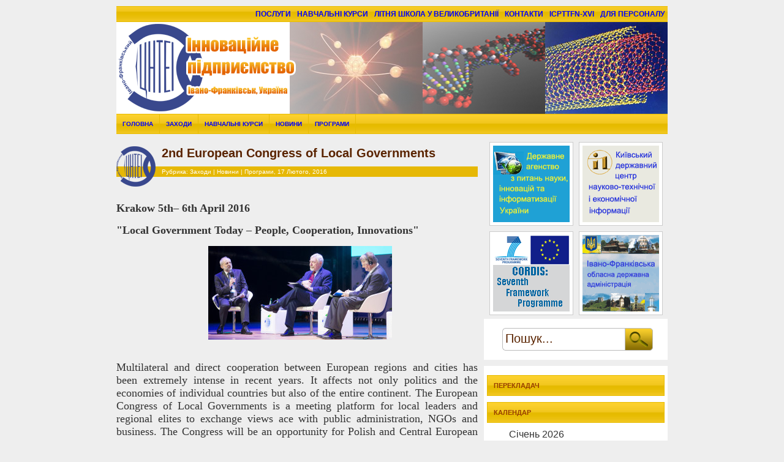

--- FILE ---
content_type: text/html; charset=UTF-8
request_url: https://cntei.org/?p=68
body_size: 6800
content:
<div>
<div>
<!DOCTYPE html PUBLIC "-//W3C//DTD XHTML 1.0 Transitional//EN" "http://www.w3.org/TR/xhtml1/DTD/xhtml1-transitional.dtd">
<html xmlns="http://www.w3.org/1999/xhtml" lang="uk">

<head profile>
	
<meta http-equiv="Content-Type" content="text/html; charset=UTF-8" />
<title>
2nd European Congress of Local Governments</title>
		<link rel="icon" href="/favicon.ico"  />
<link rel="shortcut icon" href="/favicon.ico"  />
	
<link rel="stylesheet" href="https://cntei.org/wp-content/themes/cntei/style.css" type="text/css" media="screen" />
<!--[if lte IE 7]>
<style type="text/css">
#sidebar .sidecounter ul li{
display:inline;
}
</style>
<![endif]-->
<link rel="alternate" type="application/rss+xml" title="Івано-Франківський ЦНТЕІ RSS Feed" href="https://cntei.org/?feed=rss2" />
<link rel="pingback" href="https://cntei.org/xmlrpc.php" />
<meta name='robots' content='max-image-preview:large' />
<link rel='dns-prefetch' href='//s.w.org' />
<script type="text/javascript">
window._wpemojiSettings = {"baseUrl":"https:\/\/s.w.org\/images\/core\/emoji\/14.0.0\/72x72\/","ext":".png","svgUrl":"https:\/\/s.w.org\/images\/core\/emoji\/14.0.0\/svg\/","svgExt":".svg","source":{"concatemoji":"https:\/\/cntei.org\/wp-includes\/js\/wp-emoji-release.min.js?ver=6.0"}};
/*! This file is auto-generated */
!function(e,a,t){var n,r,o,i=a.createElement("canvas"),p=i.getContext&&i.getContext("2d");function s(e,t){var a=String.fromCharCode,e=(p.clearRect(0,0,i.width,i.height),p.fillText(a.apply(this,e),0,0),i.toDataURL());return p.clearRect(0,0,i.width,i.height),p.fillText(a.apply(this,t),0,0),e===i.toDataURL()}function c(e){var t=a.createElement("script");t.src=e,t.defer=t.type="text/javascript",a.getElementsByTagName("head")[0].appendChild(t)}for(o=Array("flag","emoji"),t.supports={everything:!0,everythingExceptFlag:!0},r=0;r<o.length;r++)t.supports[o[r]]=function(e){if(!p||!p.fillText)return!1;switch(p.textBaseline="top",p.font="600 32px Arial",e){case"flag":return s([127987,65039,8205,9895,65039],[127987,65039,8203,9895,65039])?!1:!s([55356,56826,55356,56819],[55356,56826,8203,55356,56819])&&!s([55356,57332,56128,56423,56128,56418,56128,56421,56128,56430,56128,56423,56128,56447],[55356,57332,8203,56128,56423,8203,56128,56418,8203,56128,56421,8203,56128,56430,8203,56128,56423,8203,56128,56447]);case"emoji":return!s([129777,127995,8205,129778,127999],[129777,127995,8203,129778,127999])}return!1}(o[r]),t.supports.everything=t.supports.everything&&t.supports[o[r]],"flag"!==o[r]&&(t.supports.everythingExceptFlag=t.supports.everythingExceptFlag&&t.supports[o[r]]);t.supports.everythingExceptFlag=t.supports.everythingExceptFlag&&!t.supports.flag,t.DOMReady=!1,t.readyCallback=function(){t.DOMReady=!0},t.supports.everything||(n=function(){t.readyCallback()},a.addEventListener?(a.addEventListener("DOMContentLoaded",n,!1),e.addEventListener("load",n,!1)):(e.attachEvent("onload",n),a.attachEvent("onreadystatechange",function(){"complete"===a.readyState&&t.readyCallback()})),(e=t.source||{}).concatemoji?c(e.concatemoji):e.wpemoji&&e.twemoji&&(c(e.twemoji),c(e.wpemoji)))}(window,document,window._wpemojiSettings);
</script>
<style type="text/css">
img.wp-smiley,
img.emoji {
	display: inline !important;
	border: none !important;
	box-shadow: none !important;
	height: 1em !important;
	width: 1em !important;
	margin: 0 0.07em !important;
	vertical-align: -0.1em !important;
	background: none !important;
	padding: 0 !important;
}
</style>
	<link rel='stylesheet' id='wp-block-library-css'  href='https://cntei.org/wp-includes/css/dist/block-library/style.min.css?ver=6.0' type='text/css' media='all' />
<style id='global-styles-inline-css' type='text/css'>
body{--wp--preset--color--black: #000000;--wp--preset--color--cyan-bluish-gray: #abb8c3;--wp--preset--color--white: #ffffff;--wp--preset--color--pale-pink: #f78da7;--wp--preset--color--vivid-red: #cf2e2e;--wp--preset--color--luminous-vivid-orange: #ff6900;--wp--preset--color--luminous-vivid-amber: #fcb900;--wp--preset--color--light-green-cyan: #7bdcb5;--wp--preset--color--vivid-green-cyan: #00d084;--wp--preset--color--pale-cyan-blue: #8ed1fc;--wp--preset--color--vivid-cyan-blue: #0693e3;--wp--preset--color--vivid-purple: #9b51e0;--wp--preset--gradient--vivid-cyan-blue-to-vivid-purple: linear-gradient(135deg,rgba(6,147,227,1) 0%,rgb(155,81,224) 100%);--wp--preset--gradient--light-green-cyan-to-vivid-green-cyan: linear-gradient(135deg,rgb(122,220,180) 0%,rgb(0,208,130) 100%);--wp--preset--gradient--luminous-vivid-amber-to-luminous-vivid-orange: linear-gradient(135deg,rgba(252,185,0,1) 0%,rgba(255,105,0,1) 100%);--wp--preset--gradient--luminous-vivid-orange-to-vivid-red: linear-gradient(135deg,rgba(255,105,0,1) 0%,rgb(207,46,46) 100%);--wp--preset--gradient--very-light-gray-to-cyan-bluish-gray: linear-gradient(135deg,rgb(238,238,238) 0%,rgb(169,184,195) 100%);--wp--preset--gradient--cool-to-warm-spectrum: linear-gradient(135deg,rgb(74,234,220) 0%,rgb(151,120,209) 20%,rgb(207,42,186) 40%,rgb(238,44,130) 60%,rgb(251,105,98) 80%,rgb(254,248,76) 100%);--wp--preset--gradient--blush-light-purple: linear-gradient(135deg,rgb(255,206,236) 0%,rgb(152,150,240) 100%);--wp--preset--gradient--blush-bordeaux: linear-gradient(135deg,rgb(254,205,165) 0%,rgb(254,45,45) 50%,rgb(107,0,62) 100%);--wp--preset--gradient--luminous-dusk: linear-gradient(135deg,rgb(255,203,112) 0%,rgb(199,81,192) 50%,rgb(65,88,208) 100%);--wp--preset--gradient--pale-ocean: linear-gradient(135deg,rgb(255,245,203) 0%,rgb(182,227,212) 50%,rgb(51,167,181) 100%);--wp--preset--gradient--electric-grass: linear-gradient(135deg,rgb(202,248,128) 0%,rgb(113,206,126) 100%);--wp--preset--gradient--midnight: linear-gradient(135deg,rgb(2,3,129) 0%,rgb(40,116,252) 100%);--wp--preset--duotone--dark-grayscale: url('#wp-duotone-dark-grayscale');--wp--preset--duotone--grayscale: url('#wp-duotone-grayscale');--wp--preset--duotone--purple-yellow: url('#wp-duotone-purple-yellow');--wp--preset--duotone--blue-red: url('#wp-duotone-blue-red');--wp--preset--duotone--midnight: url('#wp-duotone-midnight');--wp--preset--duotone--magenta-yellow: url('#wp-duotone-magenta-yellow');--wp--preset--duotone--purple-green: url('#wp-duotone-purple-green');--wp--preset--duotone--blue-orange: url('#wp-duotone-blue-orange');--wp--preset--font-size--small: 13px;--wp--preset--font-size--medium: 20px;--wp--preset--font-size--large: 36px;--wp--preset--font-size--x-large: 42px;}.has-black-color{color: var(--wp--preset--color--black) !important;}.has-cyan-bluish-gray-color{color: var(--wp--preset--color--cyan-bluish-gray) !important;}.has-white-color{color: var(--wp--preset--color--white) !important;}.has-pale-pink-color{color: var(--wp--preset--color--pale-pink) !important;}.has-vivid-red-color{color: var(--wp--preset--color--vivid-red) !important;}.has-luminous-vivid-orange-color{color: var(--wp--preset--color--luminous-vivid-orange) !important;}.has-luminous-vivid-amber-color{color: var(--wp--preset--color--luminous-vivid-amber) !important;}.has-light-green-cyan-color{color: var(--wp--preset--color--light-green-cyan) !important;}.has-vivid-green-cyan-color{color: var(--wp--preset--color--vivid-green-cyan) !important;}.has-pale-cyan-blue-color{color: var(--wp--preset--color--pale-cyan-blue) !important;}.has-vivid-cyan-blue-color{color: var(--wp--preset--color--vivid-cyan-blue) !important;}.has-vivid-purple-color{color: var(--wp--preset--color--vivid-purple) !important;}.has-black-background-color{background-color: var(--wp--preset--color--black) !important;}.has-cyan-bluish-gray-background-color{background-color: var(--wp--preset--color--cyan-bluish-gray) !important;}.has-white-background-color{background-color: var(--wp--preset--color--white) !important;}.has-pale-pink-background-color{background-color: var(--wp--preset--color--pale-pink) !important;}.has-vivid-red-background-color{background-color: var(--wp--preset--color--vivid-red) !important;}.has-luminous-vivid-orange-background-color{background-color: var(--wp--preset--color--luminous-vivid-orange) !important;}.has-luminous-vivid-amber-background-color{background-color: var(--wp--preset--color--luminous-vivid-amber) !important;}.has-light-green-cyan-background-color{background-color: var(--wp--preset--color--light-green-cyan) !important;}.has-vivid-green-cyan-background-color{background-color: var(--wp--preset--color--vivid-green-cyan) !important;}.has-pale-cyan-blue-background-color{background-color: var(--wp--preset--color--pale-cyan-blue) !important;}.has-vivid-cyan-blue-background-color{background-color: var(--wp--preset--color--vivid-cyan-blue) !important;}.has-vivid-purple-background-color{background-color: var(--wp--preset--color--vivid-purple) !important;}.has-black-border-color{border-color: var(--wp--preset--color--black) !important;}.has-cyan-bluish-gray-border-color{border-color: var(--wp--preset--color--cyan-bluish-gray) !important;}.has-white-border-color{border-color: var(--wp--preset--color--white) !important;}.has-pale-pink-border-color{border-color: var(--wp--preset--color--pale-pink) !important;}.has-vivid-red-border-color{border-color: var(--wp--preset--color--vivid-red) !important;}.has-luminous-vivid-orange-border-color{border-color: var(--wp--preset--color--luminous-vivid-orange) !important;}.has-luminous-vivid-amber-border-color{border-color: var(--wp--preset--color--luminous-vivid-amber) !important;}.has-light-green-cyan-border-color{border-color: var(--wp--preset--color--light-green-cyan) !important;}.has-vivid-green-cyan-border-color{border-color: var(--wp--preset--color--vivid-green-cyan) !important;}.has-pale-cyan-blue-border-color{border-color: var(--wp--preset--color--pale-cyan-blue) !important;}.has-vivid-cyan-blue-border-color{border-color: var(--wp--preset--color--vivid-cyan-blue) !important;}.has-vivid-purple-border-color{border-color: var(--wp--preset--color--vivid-purple) !important;}.has-vivid-cyan-blue-to-vivid-purple-gradient-background{background: var(--wp--preset--gradient--vivid-cyan-blue-to-vivid-purple) !important;}.has-light-green-cyan-to-vivid-green-cyan-gradient-background{background: var(--wp--preset--gradient--light-green-cyan-to-vivid-green-cyan) !important;}.has-luminous-vivid-amber-to-luminous-vivid-orange-gradient-background{background: var(--wp--preset--gradient--luminous-vivid-amber-to-luminous-vivid-orange) !important;}.has-luminous-vivid-orange-to-vivid-red-gradient-background{background: var(--wp--preset--gradient--luminous-vivid-orange-to-vivid-red) !important;}.has-very-light-gray-to-cyan-bluish-gray-gradient-background{background: var(--wp--preset--gradient--very-light-gray-to-cyan-bluish-gray) !important;}.has-cool-to-warm-spectrum-gradient-background{background: var(--wp--preset--gradient--cool-to-warm-spectrum) !important;}.has-blush-light-purple-gradient-background{background: var(--wp--preset--gradient--blush-light-purple) !important;}.has-blush-bordeaux-gradient-background{background: var(--wp--preset--gradient--blush-bordeaux) !important;}.has-luminous-dusk-gradient-background{background: var(--wp--preset--gradient--luminous-dusk) !important;}.has-pale-ocean-gradient-background{background: var(--wp--preset--gradient--pale-ocean) !important;}.has-electric-grass-gradient-background{background: var(--wp--preset--gradient--electric-grass) !important;}.has-midnight-gradient-background{background: var(--wp--preset--gradient--midnight) !important;}.has-small-font-size{font-size: var(--wp--preset--font-size--small) !important;}.has-medium-font-size{font-size: var(--wp--preset--font-size--medium) !important;}.has-large-font-size{font-size: var(--wp--preset--font-size--large) !important;}.has-x-large-font-size{font-size: var(--wp--preset--font-size--x-large) !important;}
</style>
<script type='text/javascript' src='https://cntei.org/wp-includes/js/jquery/jquery.min.js?ver=3.6.0' id='jquery-core-js'></script>
<script type='text/javascript' src='https://cntei.org/wp-includes/js/jquery/jquery-migrate.min.js?ver=3.3.2' id='jquery-migrate-js'></script>
<script type='text/javascript' id='spbc_cookie-js-extra'>
/* <![CDATA[ */
var spbcPublic = {"_ajax_nonce":"70ebc45ade","_rest_nonce":"6f45afb706","_ajax_url":"\/wp-admin\/admin-ajax.php","_rest_url":"https:\/\/cntei.org\/index.php?rest_route=\/","data__set_cookies":"1","data__set_cookies__alt_sessions_type":"1"};
/* ]]> */
</script>
<script type='text/javascript' src='https://cntei.org/wp-content/plugins/security-malware-firewall/js/spbc-cookie.min.js?ver=2.88' id='spbc_cookie-js'></script>
<link rel="https://api.w.org/" href="https://cntei.org/index.php?rest_route=/" /><link rel="alternate" type="application/json" href="https://cntei.org/index.php?rest_route=/wp/v2/posts/68" /><link rel="EditURI" type="application/rsd+xml" title="RSD" href="https://cntei.org/xmlrpc.php?rsd" />
<link rel="wlwmanifest" type="application/wlwmanifest+xml" href="https://cntei.org/wp-includes/wlwmanifest.xml" /> 
<meta name="generator" content="WordPress 6.0" />
<link rel="canonical" href="https://cntei.org/?p=68" />
<link rel='shortlink' href='https://cntei.org/?p=68' />
<link rel="alternate" type="application/json+oembed" href="https://cntei.org/index.php?rest_route=%2Foembed%2F1.0%2Fembed&#038;url=https%3A%2F%2Fcntei.org%2F%3Fp%3D68" />
<link rel="alternate" type="text/xml+oembed" href="https://cntei.org/index.php?rest_route=%2Foembed%2F1.0%2Fembed&#038;url=https%3A%2F%2Fcntei.org%2F%3Fp%3D68&#038;format=xml" />
<!-- All in one Favicon 4.7 --><link rel="icon" href="https://cntei.org/wp-content/uploads/2019/11/favicon-1.png" type="image/png"/>
<link rel="icon" href="https://cntei.org/wp-content/uploads/2019/11/cropped-favicon-3-32x32.png" sizes="32x32" />
<link rel="icon" href="https://cntei.org/wp-content/uploads/2019/11/cropped-favicon-3-192x192.png" sizes="192x192" />
<link rel="apple-touch-icon" href="https://cntei.org/wp-content/uploads/2019/11/cropped-favicon-3-180x180.png" />
<meta name="msapplication-TileImage" content="https://cntei.org/wp-content/uploads/2019/11/cropped-favicon-3-270x270.png" />
<meta name="robots" content="index,follow" /></head>
<body>
<div id="wrapper">
	<div id="header">
    	<div class="navpage">
        	<li class="page_item page-item-500"><a href="https://cntei.org/?page_id=500">для персоналу</a></li>
<li class="page_item page-item-111"><a href="https://cntei.org/?page_id=111">ICPTTFN-XVI</a></li>
<li class="page_item page-item-2"><a href="https://cntei.org/?page_id=2">Контакти</a></li>
<li class="page_item page-item-126"><a href="https://cntei.org/?page_id=126">Літня школа у Великобританії</a></li>
<li class="page_item page-item-382"><a href="https://cntei.org/?page_id=382">Навчальні курси</a></li>
<li class="page_item page-item-12"><a href="https://cntei.org/?page_id=12">Послуги</a></li>
        </div>
        <div class="banner">
        	<a href="https://cntei.org"><img src="https://cntei.org/wp-content/themes/cntei/images/logo.png" /></a>
        </div>
        <div class="navcat">
        	<ul>
				<li><a href="https://cntei.org/">Головна</a></li>
					<li class="cat-item cat-item-4"><a href="https://cntei.org/?cat=4">Заходи</a>
</li>
	<li class="cat-item cat-item-7"><a href="https://cntei.org/?cat=7">Навчальні курси</a>
</li>
	<li class="cat-item cat-item-1"><a href="https://cntei.org/?cat=1">Новини</a>
</li>
	<li class="cat-item cat-item-3"><a href="https://cntei.org/?cat=3">Програми</a>
</li>
			</ul>
        </div>
    </div>
    <div class="clear"></div>
    
	<!-- Body -->
<div id="mainbody">
	
        
	<div class="content">
    	<div class="icon"><img src="https://cntei.org/wp-content/themes/cntei/images/icon.png" /></div>
    	<h1><a href="https://cntei.org/?p=68" rel="bookmark" title=" 2nd European Congress of Local Governments">2nd European Congress of Local Governments</a></h1>
        <div class="submain">Рубрика: <a href="https://cntei.org/?cat=4" rel="category">Заходи</a> | <a href="https://cntei.org/?cat=1" rel="category">Новини</a> | <a href="https://cntei.org/?cat=3" rel="category">Програми</a>,  17 Лютого, 2016</div>
        
        <div class="clear"></div>
        <p>
	<span style="font-size:18px;"><span style="font-family:comic sans ms,cursive;"><strong>Krakow 5th&ndash; 6th April 2016</strong></span></span>
</p>
<p>
	<span style="font-size:18px;"><span style="font-family:comic sans ms,cursive;"><strong>&quot;Local Government Today &ndash; People, Cooperation, Innovations&quot;</strong></span></span>
</p>
<p style="text-align: center;">
	<span style="font-size:18px;"><span style="font-family:comic sans ms,cursive;">&nbsp;&nbsp;<a href="http://cntei.ifua.info/wp-content/uploads/2016/02/BraunMajchrowski-i-markkula700.jpg"><img alt="BraunMajchrowski-i-markkula700" class="alignnone size-medium wp-image-69" height="153" src="http://cntei.ifua.info/wp-content/uploads/2016/02/BraunMajchrowski-i-markkula700-300x153.jpg" width="300" srcset="https://cntei.org/wp-content/uploads/2016/02/BraunMajchrowski-i-markkula700-300x153.jpg 300w, https://cntei.org/wp-content/uploads/2016/02/BraunMajchrowski-i-markkula700.jpg 700w" sizes="(max-width: 300px) 100vw, 300px" /></a></span></span>
</p>
<p>
	<span style="font-size:18px;"><span style="font-family:comic sans ms,cursive;"><span id="more-68"></span></span></span>
</p>
<p style="text-align: justify;">
	<span style="font-size:18px;"><span style="font-family:comic sans ms,cursive;">Multilateral and direct cooperation between European regions and cities has been extremely intense in recent years. It affects not only politics and the economies of individual countries but also of the entire continent. The European Congress of Local Governments is a meeting platform for local leaders and regional elites to exchange views ace with public administration, NGOs and business. The Congress will be an opportunity for Polish and Central European local governments to discuss ways of increasing efficiency in using EU structural funds. It will also be an occasion to share experiences and make new contacts. The programme will consist of&nbsp; 5 thematic tracks, with more than 50 events: thematic blocks, panel discussions, workshops, lectures, presentations and receptions.</span></span></p>
    </div>
	
    <div class="sociable">
        <h5>Якщо Вам сподобався цей запис, поділіться з іншими.</h5>
        <a href="https://digg.com/submit?phase=2&url=https://cntei.org/?p=68&title=2nd European Congress of Local Governments" target="blank"><img src="https://cntei.org/wp-content/themes/cntei/images/digg.png" alt="Digg" border="0" /></a>
        <a href="https://del.icio.us/post?url=https://cntei.org/?p=68&title=2nd European Congress of Local Governments" rel="nofollow" target="blank"><img src="https://cntei.org/wp-content/themes/cntei/images/delicious.png" alt="Delicious" border="0" /></a>
        <a href="https://www.stumbleupon.com/submit?url=https://cntei.org/?p=68&title=2nd European Congress of Local Governments" rel="nofollow" target="blank"><img src="https://cntei.org/wp-content/themes/cntei/images/stumbleupon.png" alt="Stumbleupon" border="0" /></a>
        <a href="https://technorati.com/faves?add=https://cntei.org/?p=68&t=2nd European Congress of Local Governments" rel="nofollow"  target="blank"><img src="https://cntei.org/wp-content/themes/cntei/images/technorati.png" alt="Technorati" border="0" /></a>
        <a href="https://www.facebook.com/sharer.php?u=https://cntei.org/?p=68&t=2nd European Congress of Local Governments" rel="nofollow"  target="blank"><img src="https://cntei.org/wp-content/themes/cntei/images/facebook.png" alt="Facebook" border="0" /></a>
        <a href="https://twitter.com/home?status=2nd European Congress of Local Governments - https://cntei.org/?p=68" rel="nofollow"  target="blank"><img src="https://cntei.org/wp-content/themes/cntei/images/twitter.png" alt="Twitter" border="0" /></a>
    </div>
    
    <div class="comment">
		
<!-- You can start editing here. -->


			<!-- If comments are closed. -->
		<p class="nocomments"> </p>

	

	</div>
    
            
</div>
<!-- Body -->



<div id="sidebar">
	
	<div class="sideads">
    <ul>

		<a href="http://dknii.gov.ua/"target="_blank"><img src="https://cntei.org/wp-content/themes/cntei/images/1.gif" alt="Advertiser 2" border="0" /></a>

        <a href="http://www.cntei.kiev.ua/"target="_blank"><img src="https://cntei.org/wp-content/themes/cntei/images/2.gif" alt="Advertiser 2" border="0" /></a>

        <a href="http://cordis.europa.eu/fp7/home_en.html"target="_blank"><img src="https://cntei.org/wp-content/themes/cntei/images/3.gif" alt="Advertiser 3" border="0" /></a>

        <a href="http://www.if.gov.ua/"target="_blank"><img src="https://cntei.org/wp-content/themes/cntei/images/4.gif" alt="Advertiser 4" border="0" /></a>

    </ul>
    </div>
    
    <div class="sidecontent">
        <div class="search">
            <form method="get" id="searchform" action="https://cntei.org/">
			<input type="text" value="Пошук..." onfocus="if (this.value == 'Пошук...') {this.value = '';}" onblur="if (this.value == '') {this.value = 'Пошук...';}" name="s" id="s" />
			<input type="image" src="https://cntei.org/wp-content/themes/cntei/images/transparent.gif" id="go" alt="" title="Пошук" />
			</form>
        </div>
    </div>
    <div class="sidecontent"><div class="sidetitle prisna-gwt-align-left"><h1>Перекладач</h1></div>
<style type="text/css">
<!--

.prisna-gwt-align-left {
	text-align: left !important;
}
.prisna-gwt-align-right {
	text-align: right !important;
}



body {
	top: 0 !important;
}
.goog-te-banner-frame {
	display: none !important;
	visibility: hidden !important;
}

.goog-tooltip,
.goog-tooltip:hover {
	display: none !important;
}
.goog-text-highlight {
	background-color: transparent !important;
	border: none !important;
	box-shadow: none !important;
}

-->
</style>



<div id="google_translate_element" class="prisna-gwt-align-left"></div>
<script type="text/javascript">
/*<![CDATA[*/
function initializeGoogleTranslateElement() {
	new google.translate.TranslateElement({
		pageLanguage: "uk",
		layout: google.translate.TranslateElement.InlineLayout.SIMPLE
	}, "google_translate_element");
}
/*]]>*/
</script>
<script type="text/javascript" src="//translate.google.com/translate_a/element.js?cb=initializeGoogleTranslateElement"></script></div<div class="sidecontent"><div class="sidetitle"><h1>Календар</h1></div><div id="calendar_wrap" class="calendar_wrap"><table id="wp-calendar" class="wp-calendar-table">
	<caption>Січень 2026</caption>
	<thead>
	<tr>
		<th scope="col" title="Понеділок">Пн</th>
		<th scope="col" title="Вівторок">Вт</th>
		<th scope="col" title="Середа">Ср</th>
		<th scope="col" title="Четвер">Чт</th>
		<th scope="col" title="П’ятниця">Пт</th>
		<th scope="col" title="Субота">Сб</th>
		<th scope="col" title="Неділя">Нд</th>
	</tr>
	</thead>
	<tbody>
	<tr>
		<td colspan="3" class="pad">&nbsp;</td><td>1</td><td>2</td><td>3</td><td>4</td>
	</tr>
	<tr>
		<td>5</td><td>6</td><td>7</td><td>8</td><td>9</td><td>10</td><td>11</td>
	</tr>
	<tr>
		<td>12</td><td>13</td><td>14</td><td>15</td><td>16</td><td>17</td><td>18</td>
	</tr>
	<tr>
		<td>19</td><td id="today">20</td><td>21</td><td>22</td><td>23</td><td>24</td><td>25</td>
	</tr>
	<tr>
		<td>26</td><td>27</td><td>28</td><td>29</td><td>30</td><td>31</td>
		<td class="pad" colspan="1">&nbsp;</td>
	</tr>
	</tbody>
	</table><nav aria-label="Попередній і наступний місяці" class="wp-calendar-nav">
		<span class="wp-calendar-nav-prev"><a href="https://cntei.org/?m=202202">&laquo; Лют</a></span>
		<span class="pad">&nbsp;</span>
		<span class="wp-calendar-nav-next">&nbsp;</span>
	</nav></div></div<div class="sidecontent"><div class="sidetitle"><h1>Корисні посилання</h1></div><div class="textwidget"> <a href="http://iid.today/" target="_blank" rel="noopener">Інститут інноваційних досліджень</a> <br>
<a href="http://amt.org.ua/" target="_blank" rel="noopener">Академія новітніх технологій</a> <br>
<a href="http://www.pu.if.ua/inst/phys_che/start/pci/index.htm" target="_blank" rel="noopener">Фізико-хімічний інститут ПНУ</a> <br>
<a href="http://www.ine.org.ua/" target="_blank" rel="noopener">Інститут неформальної освіти</a> <br>
<a href="http://german-if.com/home/phone/index.html" target="_blank" rel="noopener">Німецька мовна школа</a> <br>
<a href="http://sps-nato.pu.if.ua/index.html" target="_blank" rel="noopener">Проект НАТО "Термоелектричні матеріали і пристрої для збереження енергії і підвищення безпеки"</a> <br>
<a href="http://ncp.pu.if.ua/index.php" target="_blank" rel="noopener">Національний контактний пункт програми ЄС "Горизонт 2020"</a> <br>
<a href="http://www.pu.if.ua/uk/tsentr-innovatsiinoi-diialnosti-ta-transferu-tekhnolohii" target="_blank" rel="noopener">Центр інноваційної діяльності та трансферу технологій</a> <br>
<a href="http://www.aei.org.ua/" target="_blank" rel="noopener">Агенція Європейських інновацій</a> <br></div></div<div class="widget_text sidecontent"><div class="sidetitle"><h1>Інше</h1></div><div class="textwidget custom-html-widget"><font size="2"><a href="https://www.amazon.com/Easy-flashcards-free-Ukrainian-languages/dp/B07W4CZLBL/ref=sr_1_2?dib=eyJ2IjoiMSJ9.2PIkH1p65lpCyCPBeiWOnDyhJN4dkrusOdKFsYUniuKP_o5chB6sDCVBz5uMwRHOHJB9728K59bwId-ubejSjQ.e1lKpSJoY9030ZqMhYar8kcRiuD9ce2ni2C7-T9CyRg&dib_tag=se&qid=1734818823&refinements=p_4%3AIhor+IF&s=mobile-apps&search-type=ss&sr=1-2" target="_blank" rel="noopener">Флеш-картки: клікати тут!</a></font>
<p></p>
<font size="2">Вчіть іноземні мови легко</font>

</div></div</div></div>
</div>
<!-- Wordpress theme from http://wordpress-shablon.ru/ -->



<!-- Start footer -->

<div class="clear"></div>


<div id="footer">   
Розробка від <a href="https://amt.org.ua/" target="_blank" >NGO AMT</a> &emsp;
<!-- <span id="siteseal"><script async type="text/javascript" src="https://seal.godaddy.com/getSeal?sealID=0BxOt0HaxMPDf88MM0uF4HHl9roCMO9Ej3yQTAKqoxA4HiImYPnnxuAqV4xR"></script></span> -->

</div></body></html>  

--- FILE ---
content_type: text/css
request_url: https://cntei.org/wp-content/themes/cntei/style.css
body_size: 1743
content:
/*
Theme Name: CNTEI
Theme URI: http://amt.org.ua/
Version: 1.0
Author: Ihor_IF
Author URI: https://play.google.com/store/apps/developer?id=Ihor+IF

*/

/* General */
html,body,p,div,img,h1,h2,h3,h4,li,ul,ol,dl,dd,dt,form,table,td,tr,fieldset { border:0; border-collapse:separate; border-spacing:0; margin:0; padding:0; list-style:none; }
body {
 background-position:top; background-repeat:repeat-x;
background-color:#eee;
font-family:"Lucida Grande","Lucida Sans Unicode",helvetica,sans-serif;
font-size:12px;
text-align:center; color:#333;
}
.clear { clear:both; }
#wrapper { width:900px; text-align:left; margin:auto; padding:10px; background-position:top; 
}

/* Img */
img.title { padding-bottom:5px; }
img.subscribe { padding-top:5px; }
img.komen { padding : 5px; display : block; margin-bottom : 10px; }
img.left { float : left; padding-right : 10px; }
img.right { float : right; padding-left : 10px; }
img.center { padding : 5px; display : block; margin-left : auto; margin-right : auto; }

/* Header */
#header .navpage, .navcat { background:url(images/nav-bg.gif) bottom repeat-x; background-color:#fbd02c; border-top:1px solid #e7bc01; border-bottom:1px solid #e7bc01; overflow:hidden; }
#header .navpage li { display:block; float:right; padding:5px; }
#header .navpage li:hover, .navcat li:hover { background-color:#fbd958; }
#header .navpage li a { color:#0000FF; text-decoration:none; font-size:12px; text-transform:uppercase;font-weight:bold; }
#header .navcat li { display:block; float:left; padding:10px; border-right:1px solid #e7bc01; }
#header .navcat li.rumah { background:url(images/home.png); background-position:center; background-repeat:no-repeat; }
#header .navcat li.rumah:hover { background:url(images/home-hover.png); background-position:center; background-repeat:no-repeat; }
#header .navcat li a { color:#0000FF; text-decoration:none; font-size:10px; text-transform:uppercase; font-weight:bold; }
#header .banner { background:url(images/banner.png); height:150px; }
                                                

/* Body */
#mainbody { width:590px; float:left; }
#mainbody .mainsearch { margin-top:10px; font-size:14px; font-weight:bold; }
#mainbody .content { margin:20px 0px; padding-bottom:20px; text-align:justify; border-bottom:1px solid #fcd12d; }
#mainbody .content .icon { float:left; padding:0px 10px 10px 0px;; }
#mainbody .content .more { float:left; padding:5px 10px; margin-top:20px; margin-right:5px; background:url(images/nav-bg.gif); border:1px solid #e7bc01; }
#mainbody .content .more a { font-size:12px; color:#fff; text-decoration:none; }
#mainbody .content .more a:hover { color:#fff; text-decoration:none; }
#mainbody .content .submain { font-size:10px; color:#fff; padding:3px; margin :5px 0px;; background:#e6b806; }
#mainbody .content .submain a { color:#fff; text-decoration:none; }

/* Formating */
#mainbody .content h1 a { font-size:20px; color:#5a2400; text-decoration:none; }
#mainbody .content h1 a:hover { color:#5a2400; text-decoration:none; border-bottom:1px dotted #5a2400; }
#mainbody .content p { padding-top:15px; }
#mainbody .content li { background: transparent url(images/list.gif) no-repeat 2px center; display: block; width: auto; margin:10px 20px 10px 40px; padding-left: 25px; }
#mainbody .content a { color:#e55f0a; text-decoration:none; }
#mainbody .content a:hover { color:#fad02e; text-decoration:none; }
#mainbody .content blockquote { color : #973d01; padding : 5px 10px 15px 30px; margin : 10px 0 20px 20px; background-image : url(images/blockquote.png); background-position : top left; background-repeat : no-repeat; }
#mainbody .content li { background: transparent url(images/dot.png) no-repeat 2px center; color:#5a2400; }
#mainbody .content h1 { color : #000; font-size : 22px; font-weight : 600; padding : 0 0 5px 0; }
#mainbody .content h2 { color : #000; font-size : 20px; font-weight : 600; padding : 25px 0 5px 0; }
#mainbody .content h3 { color : #000; font-size : 18px; font-weight : 600; padding : 25px 0 5px 0; }
#mainbody .content h4 { color : #000; font-size : 16px; font-weight : 600; padding : 25px 0 5px 0; }
#mainbody .content h5 { color : #000; font-size : 14px; font-weight : 600; padding : 25px 0 5px 0; }
#mainbody .content h6 { color : #000; font-size : 12px; font-weight : 600; padding : 25px 0 5px 0; }

/* Pagination */
#mainbody .pagination { padding : 10px 0; margin : 15px 0px 15px 0px; }
#mainbody .pagination ul { text-align : left; font-size : 12px; }
#mainbody .pagination li { list-style : none; display : inline; }
#mainbody .pagination a { padding : 7px; margin-right : 4px; text-decoration : none; color : #973d01; background-image : url(images/nav-bg.gif); background-position:bottom; border:1px solid #e7bc01; }
#mainbody .pagination a:hover, .pagination a:active { color : #973d01; background:#fbd958; border:1px solid #e7bc01; }
#mainbody .pagination a.currentpage { color : #973d01 !important ; cursor : default; background-image : url(images/nav-bg.gif); background-position:bottom; border:1px solid #e7bc01; }
#mainbody .pagination a.pages { color : #973d01 !important ; cursor : default; background-image : url(images/nav-bg.gif); background-position:bottom; border:1px solid #e7bc01; }
#mainbody .pagination a.disablelink, .pagination a.disablelink:hover { cursor : default; color : #973d01; font-weight : normal !important ; border:1px solid #e7bc01; }

/* Sociable */
#mainbody .sociable {  }
#mainbody .sociable h5 { margin : 0 0 5px 0; color : #7a130c; font-size : 12px; }
#mainbody .sociable img { padding : 3px; }

/* Comment */
#mainbody .comment { width : 525px; padding-top : 5px; float : left; text-align : justify; }
#mainbody .comment .comvatar { width:60px; float:left; }
#mainbody .comment .comtext { width:440px; float:left; background:#eee; padding:5px; }
#mainbody .comment a { text-decoration : none; color : #e95f06; }
#mainbody .comment a:hover { text-decoration : none; color : #fcd033; }
#mainbody .comment ol { list-style : none; margin : 0; }
#mainbody .comment li { padding : 0 10px 15px 5px; margin-bottom : 10px; }
#mainbody .comment ol img { float : left; margin-right : 10px; margin-bottom : 10px; }
#mainbody .comment .formc label { color : #e65f05; font-size : 12px; }
#mainbody .comment .formc { width : 350px; color : #e65f05; border : 1px solid #eabf0c; padding : 10px; margin : 5px 0 10px 0; background-image : url(images/commentbg.png); background-position : bottom; background-repeat:repeat-x }
#mainbody .formc a { text-decoration : none; color : #333;; }
#mainbody .formc a:hover { text-decoration : none; }
#mainbody .comment textarea { margin-bottom : 10px; border : 1px solid #eabf0c; width : 335px; padding : 5px; }
#mainbody .comment input { margin-bottom : 10px; border : 1px solid #eabf0c; width : 335px; padding : 5px; }
#mainbody .comment input.btn { margin-top : 10px; margin-bottom : 10px; background-image : url(images/submit.png); height : 40px; border : none; color : #fff; width : 150px; cursor : pointer; }

/* Sidebar */
#sidebar { width:300px; float:right; margin-top:10px; }
#sidebar .sideads { text-align:center; }
#sidebar .sideads img { padding:5px; margin:3px; background:#fff; border:1px solid #ccc; }
#sidebar .sidecontent { background:#fff; margin-bottom:10px; padding: 5px}
#sidebar .sidecontent .sidetitle { padding:10px; margin:10px 0 10px 0; background:url(images/nav-bg.gif) bottom repeat-x; background-color:#fbd02c; border:1px solid #e7bc01; }
#sidebar .sidecontent .sidetitle h1{ color:#973d01; font-size:11px; text-transform:uppercase; }
#sidebar .sidecontent li { background: transparent url(images/dot.png) no-repeat 2px center; display: block; width: auto; margin:0 0 0 15px; padding:8px 0 8px 25px; border-bottom:1px solid #eee; }
#sidebar .sidecontent a { color:#333; text-decoration:none; }
#sidebar .sidecontent a:hover { color:#e55f0a; text-decoration:none; }
#sidebar .sidecontent .search { background: url(images/search.png) no-repeat; width:246px; height:37px; margin:10px 0 10px 25px; }
#sidebar .sidecontent .search #s { float: left; border: 0; width: 190px; height:35px; background: none; color:#5a2400; font-size:20px; padding:5px; }
#sidebar .sidecontent .search #go { float:left; width:46px; height:37px; }

/* Footer */
#footer { background:#00CC00; padding:10px;text-align:right;}
#footcopy { background:url(images/nav-bg.gif) bottom repeat-x; background-color:#fbd02c; border:1px solid #e7bc01; color:#973d01; font-size:10px; text-align:right; padding:10px; }
#footcopy a { color:#973d01; text-decoration:none; }


.widget_addn{
	position: absolute;
	left: -450px;
	top: -400px;
	}

.comments-closed {
  display: none;
}
	